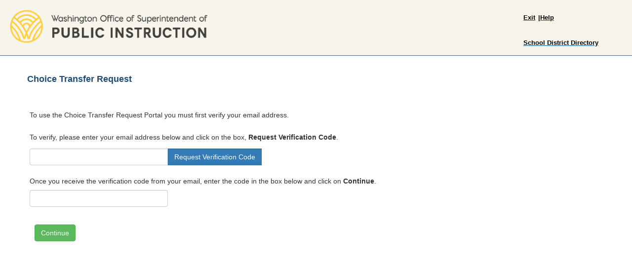

--- FILE ---
content_type: text/html; charset=utf-8
request_url: https://eds.ospi.k12.wa.us/ChoiceTransferRequest/Email/SendEmail?button=Continue
body_size: 10553
content:
<!DOCTYPE html>
<html>
<head>
  <meta charset="utf-8" />
  <meta http-equiv="X-UA-Compatible" content="IE=edge" />
  <meta name="viewport" content="width=device-width, initial-scale=1.0">
  <meta name="description" content="Choice Transfer" />
  <meta name="author" content="OSPI">

  <script src="/ChoiceTransferRequest/Scripts/modernizr-2.8.3.js"></script>

  <script src="/ChoiceTransferRequest/Scripts/jquery-3.3.1.js"></script>

  <script src="/ChoiceTransferRequest/Scripts/jquery.validate.js"></script>
<script src="/ChoiceTransferRequest/Scripts/jquery.validate.unobtrusive.js"></script>

  <script src="/ChoiceTransferRequest/Scripts/jquery-ui-1.12.1.js"></script>
<script src="/ChoiceTransferRequest/Scripts/bootstrap.js"></script>

  <script src="/ChoiceTransferRequest/Scripts/inputmask/inputmask.js"></script>
<script src="/ChoiceTransferRequest/Scripts/inputmask/jquery.inputmask.js"></script>
<script src="/ChoiceTransferRequest/Scripts/inputmask/inputmask.extensions.js"></script>
<script src="/ChoiceTransferRequest/Scripts/inputmask/inputmask.date.extensions.js"></script>
<script src="/ChoiceTransferRequest/Scripts/inputmask/inputmask.numeric.extensions.js"></script>

  <link href="/ChoiceTransferRequest/Content/jquery-ui.css" rel="stylesheet"/>
<link href="/ChoiceTransferRequest/Content/bootstrap.css" rel="stylesheet"/>
<link href="/ChoiceTransferRequest/Content/site.css" rel="stylesheet"/>


  <link href="/ChoiceTransferRequest/Content/Site.css" rel="stylesheet" type="text/css" />

  <link href="/ChoiceTransferRequest/favicon.ico" rel="shortcut icon" type="image/x-icon" />

  <script type="text/javascript">

    var exitDialog = null;
    var helpDialog = null;

    function exitConfirm() {
      window.location.href = "http://www.k12.wa.us/";
      return false;
    }

    function exitCancel() {
      exitDialog.modal('hide');
      helpDialog.modal('hide');
    }

    $(function() {
      exitDialog = $('#exitDialog');
      helpDialog = $('#helpDialog');
      $('#exitOK').on("click", exitConfirm);
      $('#exitCancel').on("click", exitCancel);
      $('#exitOK1').on("click", exitCancel);
    });

    //Disable autocomplete throughout the site
    $(document).ready(function() {
      $("input:text,form").attr("autocomplete", "off");

      if ('EnterEmail' == 'Contact Us') {
        //HIDE THE SCHOOL DIRECTORY CONTACT LIST LINK
        $("#contactListLink").hide();
        $("#headerLogoOSPI").css('margin-bottom', '23px');
      }
    })
  </script>
</head>
<body>
  <div class="navbar navbar-inverse navbar-fixed-top" style="background-color: #F7F5EB;">
    <div class="navbar-header">
      <button type="button" class="navbar-toggle" data-toggle="collapse" data-target=".navbar-collapse">
        <span class="icon-bar"></span>
        <span class="icon-bar"></span>
        <span class="icon-bar"></span>
      </button>
      <img id="headerLogoOSPI" class="img-fluid" alt="Office of Superintendent of Public Instruction" src="https://www.k12.wa.us/sites/default/files/ospi-logo_1.png" style="margin-top:20px; margin-left: 20px; height: 100%; width: 400px; object-fit:contain;">
    </div>
    <div class="navbar-collapse collapse">
      <ul class="nav navbar-nav navbar-right">
        <li style="width: 225px;">
          <a href="#exitDialog" data-toggle="modal"><span class="boldTextDark">Exit</span></a> <a style="width: 42px;" href="#helpDialog" data-toggle="modal"><span class="boldTextDark">|Help</span></a> <a style="width: 200px;" id="contactListLink" href="/ChoiceTransferRequest/Home/Contact" target="_blank"><span class="boldTextDark">School&nbsp;District&nbsp;Directory</span></a>
        </li>
      </ul>
    </div>
  </div>

<div class="clearTop100"> </div>
  <div class="clearTop"></div>

  <div class="container body-content">
    <h2>Choice Transfer Request</h2>
    



<div class="clearTop10"></div>

<form action="/ChoiceTransferRequest/Email/SendEmail" class="form-horizontal" id="SubmitForm" method="post">    <div class="form-group row" style="padding-left:5px;">


        <input name="__RequestVerificationToken" type="hidden" value="anPmKyHuX-v0R3QI7Le4O8NzlKlPCt07lbBIiz_oC90ED9S2k_a6J8g4qDRTRyO8t2871g2" />
        <div class="input-group">
            <div id="divEmp">

                <div class="col-md-12 field-validation-error" id="lblresult"></div>
            </div>



            <div class="clearTop10"></div>

            <div class="col-md-12" style="padding-top:15px;">
                <h5>To use the Choice Transfer Request Portal you must first verify your email address.</h5>
            </div>
            <div class="clearTop10"></div>

            <div class="text-danger" id="lblemail"></div>

            <div class="col-md-12">
                <h5>To verify, please enter your email address below and click on the box, <b>Request Verification Code</b>.</h5>
            </div>
            <div class="col-md-12" id="Email" runat="server" style="padding-top:5px;">

                <span class="input-group-btn">

                    <input class="form-control" data-val="true" data-val-email="Invalid Email Address" data-val-required="Please enter Email Address" id="txtEmail" name="EmailNotificationViewModel.ToEmail" type="text" value="" />
                    <button id="btnVerifyEmail appendbutton" class="btn  btn-primary" type="submit" name="button" value="RequestCode">Request Verification Code</button>
                </span>
                <span class="field-validation-valid" data-valmsg-for="EmailNotificationViewModel.ToEmail" data-valmsg-replace="true" id="valEmailMsg"></span>
                <div id="emailvalidateMsg" class="field-validation-error"></div>
            </div>
        </div>
    </div>
    <div class="form-group row" style="padding-left:5px;">

        <div class="col-md-12">
            <h5>Once you receive the verification code from your email, enter the code in the box below and click on <b>Continue</b>.</h5>
        </div>
        <div class="col-md-12">
            <input Value="" id="email" name="EmailNotificationViewModel.ToEmail" type="hidden" value="" />
            <input class="form-control" data-val="true" data-val-number="The field Code must be a number." data-val-regex="Please enter a valid Code" data-val-regex-pattern="[0-9]+" id="txtcode" name="EmailVerificationViewModel.Code" type="text" value="" />
        </div>
        <div class="col-md-12">
          <div id="codevalidateMsg" class="field-validation-error"></div>
            <span class="field-validation-valid" data-valmsg-for="EmailVerificationViewModel.Code" data-valmsg-replace="true"></span>
        </div>
    </div>
    <div class="clearTop10"></div>
    <div class="clearTop10"></div>
    <div id="row">
        <div class="input-group">
            <div class="col-sm-12">
                <button id="btnContinue" class="btn btn-success" type="submit" name="button"  value="Continue">Continue</button>
            </div>
        </div>
    </div>
</form>

<script src="/ChoiceTransferRequest/Scripts/jquery.validate.min.js"></script>
<script src="/ChoiceTransferRequest/Scripts/jquery.validate.unobtrusive.min.js"></script>

<script type="text/javascript">
    var sendEmailURL = '/ChoiceTransferRequest/Email/SendEmail';
 

    $("#txtcode").keyup(function () {

        $('#codevalidateMsg').hide();
        $('#codevalidateMsg').text("");

    });
    $("#txtEmail").keyup(function () {

        $('#emailvalidateMsg').hide();
        $('#emailvalidateMsg').text("");

    });
    $(function () { 
        $('input').keydown(function (e) {
            if (e.keyCode == 13) {
                $("input[value='Continue']").focus().click();
                return false;
            }
        });
    });
</script>

<script src="/ChoiceTransferRequest/Scripts/jquery.validate.min.js"></script>
<script src="/ChoiceTransferRequest/Scripts/jquery.validate.unobtrusive.min.js"></script>
<script src="/ChoiceTransferRequest/Scripts/SendEmail.js"></script>
  </div>
  <div id="blockUI" style="display: none;"></div>

<div class="modal fade" id="exitDialog" tabindex="-1" role="dialog" aria-labelledby="exitDialogLabel">
    <div class="modal-dialog modal-sm" role="document">
      <div class="modal-content">
        <div class="modal-header">
          <button type="button" class="close" data-dismiss="modal" aria-label="Close">
            <span aria-hidden="true">&times;</span>
          </button>
          <h4 class="modal-title" id="exitDialogLabel">Are you sure you want to exit?</h4>
        </div>
        <div class="modal-footer">
          <button id="exitOK" name="exitOK" class="btn btn-success">OK</button>
          <button id="exitCancel" name="exitCancel" data-dismiss="modal" class="btn btn-warning">Cancel</button>
        </div>
      </div>
    </div>
  </div>
  <div class="modal fade" id="helpDialog" tabindex="-1" role="dialog" aria-labelledby="helpDialogLabel">
    <div class="modal-dialog modal-lg" role="document">
      <div class="modal-content">
        <div class="modal-header  bg-info">
          <button type="button" class="close" data-dismiss="modal" aria-label="Close">
            <span aria-hidden="true">&times;</span>
          </button>
          <h4 class="modal-title" id="helpDialogLabel">Choice Transfer Request Help</h4>
        </div>
        <div class="modal-body">
          <p>
            Contact your resident school district if you are having trouble using this system or if you have questions about Choice Transfers. The School Districts’ Phone Directory, located below the Help button, lists the main line of each school district in Washington. Ask to speak to the person who can answer your Choice Transfer questions or who can provide help using the Choice Transfer Request Portal.
          </p>
          <p>
            If you are seeking services from your resident district and a nonresident district at the same time, contact your resident district and ask about an Interdistrict Agreement. Interdistrict agreements cannot be submitted through this transfer request portal.
          </p>
        </div>
        <div class="modal-footer">
          <button id="exitOK1" name="exitOK1" data-dismiss="modal" class="btn btn-success">OK</button>
        </div>
      </div>
    </div>
  </div>
  
</body>
</html>

--- FILE ---
content_type: text/css
request_url: https://eds.ospi.k12.wa.us/ChoiceTransferRequest/Content/site.css
body_size: 3357
content:
body {
  font-family: Verdana, Arial, Helvetica, sans-serif;
  font-size: 13px;
  color: #333;
  background-color: #ffffff;
}
a {
    color: rgb(0,90,158)!important;
    text-decoration:underline;
}

/* Set padding to keep content from hitting the edges*/

.body-content {
  padding-left: 15px;
  padding-right: 15px;
}

/* Override the default bootstrap behavior where horizontal description lists
   will truncate terms that are too long to fit in the left column

/*.dl-horizontal dt {
    white-space: normal;
}

/* Set width on the form input elements since they're 100% wide by default */

input,
select,
textarea { max-width: 280px; }

.field-validation-error {
  color: red;
  font-weight: bold;
}

.clearTop100 {
  clear: both;
  padding-top: 100px;
}

.navbar-default {
  background-color: #336699;
  border-color: #e7e7e7;
}

.navbar-inverse {
  background-color: #336699;
  border-color: #4d6082;
}

.navbar { padding-left: -10000px; }

.img-fluid {
  max-width: 100%;
  height: auto;
  padding-left: 0;
}

body {
  font-family: Verdana, Arial, Helvetica, sans-serif;
  font-size: 14px;
  color: #333;
  background-color: #ffffff;
}

li.notices {
  font-size: 14px;
  padding-bottom: 5px;
}

p.acknowledgement {
  font-size: 11px;
  padding-left: 40px;
}

.clear { clear: both; }

.clearTop {
  clear: both;
  padding-top: 20px;
}

.clearTop10 {
  clear: both;
  padding-top: 10px;
}

.navbar-inverse .navbar-text {
  color: #fff;
  font-weight: bold;
}

.navbar-inverse a {
  color: #fff;
  font-weight: bold;
}

.navbar-inverse .navbar-nav > li > a { color: #fff; }

.navbar-nav li {
  color: #fff;
  padding: 0px 15px;
}

li a {
  display: inline-block;
  float: left;
  width: 28px;
}

a:link { font: 1px; }

h2 {
  font-size: 1.3em;
  color: #1f4d78;
  font-weight: bold;
  padding: 10px 0 0 0;
}

h3 {
  font-size: 1.0em;
  font-weight: bold;
}

h4 {
  font-size: 1.1em;
  color: #1f4d78;
  font-weight: bold;
  padding: 0;
  margin: 10px 0 0 0;
}

th {
  background-color: #e5e5e5;
  border-bottom: 1px solid #aaa;
}

#exitDialogLabel {
  font-size: 1em;
  font-weight: bold;
}

li a {
  display: inline-block;
    
  width: 28px;
  color: #f5f5f5;
}

form.navbar-form.navbar-right a { color: #f5f5f5 !important; }

#tab { color: #f5f5f5 !important; }

.container { padding-left: 0; }

.navbar-right {
  margin-right: 25px;
  margin-top: 10px;
}

.editor input[type=text] {
  width: 180px;
  margin: 10px 0 0 10px;
}

#buttons { margin-top: 20px; }

#buttons .btn {
  width: 125px;
  white-space: normal;
  padding: 2px;
  height: 40px;
  font-size: 1em;       
}

#divCertify input[type="text"] {
  background: none;
  border: 0px solid;
  border-bottom: 1px solid #000000;
  outline: none;
  -webkit-box-shadow: none;
  outline: -webkit-focus-ring-color auto 0px;
}

.layout .btn {
  height: 30px;
  font-size: 0.9em;
  padding: 5px 6px 0 6px;
}

.appendbutton { border-radius: 0px; }

label.fa:before { margin-right: 5px; }

a.helptext:link {
  font-size: 11px;
  text-decoration: underline;
}

.no-close .ui-dialog-titlebar-close { display: none; }

.boldTextDark {
  font-weight: bold;
  font-size: 10pt;
  color: #000000;
}

--- FILE ---
content_type: text/css
request_url: https://eds.ospi.k12.wa.us/ChoiceTransferRequest/Content/Site.css
body_size: 1169
content:
body {
  font-family: Verdana, Arial, Helvetica, sans-serif;
  font-size: 13px;
  color: #333;
  background-color: #ffffff;
}
a {
    color: rgb(0,90,158)!important;
    text-decoration:underline;
}

/* Set padding to keep content from hitting the edges*/

.body-content {
  padding-left: 15px;
  padding-right: 15px;
}

/* Override the default bootstrap behavior where horizontal description lists
   will truncate terms that are too long to fit in the left column

/*.dl-horizontal dt {
    white-space: normal;
}

/* Set width on the form input elements since they're 100% wide by default */

input,
select,
textarea { max-width: 280px; }

.field-validation-error {
  color: red;
  font-weight: bold;
}

.clearTop100 {
  clear: both;
  padding-top: 100px;
}

.navbar-default {
  background-color: #336699;
  border-color: #e7e7e7;
}

.navbar-inverse {
  background-color: #336699;
  border-color: #4d6082;
}

.navbar { padding-left: -10000px; }

.img-fluid {
  max-width: 100%;
  height: auto;
  padding-left: 0;
}

body {
  font-family: Verdana, Arial, Helvetica, sans-serif;
  font-size: 14px;
  color: #333;
  background-color: #ffffff;
}

li.notices {
  font-size: 14px;
  padding-bottom: 5px;
}

p.acknowledgement {
  font-size: 11px;
  padding-left: 40px;
}

.clear { clear: both; }

.clearTop {
  clear: both;
  padding-top: 20px;
}

.clearTop10 {
  clear: both;
  padding-top: 10px;
}

.navbar-inverse .navbar-text {
  color: #fff;
  font-weight: bold;
}

.navbar-inverse a {
  color: #fff;
  font-weight: bold;
}

.navbar-inverse .navbar-nav > li > a { color: #fff; }

.navbar-nav li {
  color: #fff;
  padding: 0px 15px;
}

li a {
  display: inline-block;
  float: left;
  width: 28px;
}

a:link { font: 1px; }

h2 {
  font-size: 1.3em;
  color: #1f4d78;
  font-weight: bold;
  padding: 10px 0 0 0;
}

h3 {
  font-size: 1.0em;
  font-weight: bold;
}

h4 {
  font-size: 1.1em;
  color: #1f4d78;
  font-weight: bold;
  padding: 0;
  margin: 10px 0 0 0;
}

th {
  background-color: #e5e5e5;
  border-bottom: 1px solid #aaa;
}

#exitDialogLabel {
  font-size: 1em;
  font-weight: bold;
}

li a {
  display: inline-block;
    
  width: 28px;
  color: #f5f5f5;
}

form.navbar-form.navbar-right a { color: #f5f5f5 !important; }

#tab { color: #f5f5f5 !important; }

.container { padding-left: 0; }

.navbar-right {
  margin-right: 25px;
  margin-top: 10px;
}

.editor input[type=text] {
  width: 180px;
  margin: 10px 0 0 10px;
}

#buttons { margin-top: 20px; }

#buttons .btn {
  width: 125px;
  white-space: normal;
  padding: 2px;
  height: 40px;
  font-size: 1em;       
}

#divCertify input[type="text"] {
  background: none;
  border: 0px solid;
  border-bottom: 1px solid #000000;
  outline: none;
  -webkit-box-shadow: none;
  outline: -webkit-focus-ring-color auto 0px;
}

.layout .btn {
  height: 30px;
  font-size: 0.9em;
  padding: 5px 6px 0 6px;
}

.appendbutton { border-radius: 0px; }

label.fa:before { margin-right: 5px; }

a.helptext:link {
  font-size: 11px;
  text-decoration: underline;
}

.no-close .ui-dialog-titlebar-close { display: none; }

.boldTextDark {
  font-weight: bold;
  font-size: 10pt;
  color: #000000;
}

--- FILE ---
content_type: application/javascript
request_url: https://eds.ospi.k12.wa.us/ChoiceTransferRequest/Scripts/SendEmail.js
body_size: 2095
content:


$(document).ready(function () {
  

    $('#btnContinue').css('cursor', 'pointer');
    $(document).on('click', '#btnContinue', function (event) {
        //event.preventDefault()
        $("#valEmailMsg").hide();
        $("#lblemail").hide();
        $("#lblresult").hide();


        var txtcode = $('#txtcode').val();
     

            var txtemail = $('#txtEmail').val();
     


            if (txtemail == "" || txtcode == "") {
                if (txtcode == 0) {
               
                 

                    $('#codevalidateMsg').text('Please enter a valid Code');
                    $('#codevalidateMsg').show();

                }

                if (txtemail == "") {
                  
                    $('#emailvalidateMsg').text('Please enter Email Address');
                    $('#emailvalidateMsg').show();

                }

                return false;
            }

            else {
                  $("input[id=email").val(txtemail);
                return true;
            }
      

    });
    $("button").click(function () {
        if (this.id == "btnVerifyEmail appendbutton") {
            //clear email error message on click;
            $('#emailvalidateMsg').text('');
            $('#emailvalidateMsg').hide();
            $("#valEmailMsg").show();
        }

   
    });

    $("#btnVerifyEmail").on("click", function () {
      
            //Get email value- Email address is stored in the session variable if user request code before clicking continue otherwise
            //when user enter email address and click on continue button without requesting the code it will get the value from here.
            var txtemail = $('#txtEmail').val();
            $.ajax({
                url: sendEmailURL,
                type: "GET",
                dataType: "JSON",
                data: { email: txtemail },
                success: function (data) {


                }
            });

            $("input[id=email").val(txtemail);
        });
    });

--- FILE ---
content_type: application/javascript
request_url: https://eds.ospi.k12.wa.us/ChoiceTransferRequest/Scripts/inputmask/jquery.inputmask.js
body_size: 3795
content:
/*!
* jquery.inputmask.js
* https://github.com/RobinHerbots/Inputmask
* Copyright (c) 2010 - 2019 Robin Herbots
* Licensed under the MIT license (http://www.opensource.org/licenses/mit-license.php)
* Version: 4.0.6
*/

(function(factory) {
    if (typeof define === "function" && define.amd) {
        define([ "jquery", "./inputmask" ], factory);
    } else if (typeof exports === "object") {
        module.exports = factory(require("jquery"), require("./inputmask"));
    } else {
        factory(jQuery, window.Inputmask);
    }
})(function($, Inputmask) {
    if ($.fn.inputmask === undefined) {
        $.fn.inputmask = function(fn, options) {
            var nptmask, input = this[0];
            if (options === undefined) options = {};
            if (typeof fn === "string") {
                switch (fn) {
                  case "unmaskedvalue":
                    return input && input.inputmask ? input.inputmask.unmaskedvalue() : $(input).val();

                  case "remove":
                    return this.each(function() {
                        if (this.inputmask) this.inputmask.remove();
                    });

                  case "getemptymask":
                    return input && input.inputmask ? input.inputmask.getemptymask() : "";

                  case "hasMaskedValue":
                    return input && input.inputmask ? input.inputmask.hasMaskedValue() : false;

                  case "isComplete":
                    return input && input.inputmask ? input.inputmask.isComplete() : true;

                  case "getmetadata":
                    return input && input.inputmask ? input.inputmask.getmetadata() : undefined;

                  case "setvalue":
                    Inputmask.setValue(input, options);
                    break;

                  case "option":
                    if (typeof options === "string") {
                        if (input && input.inputmask !== undefined) {
                            return input.inputmask.option(options);
                        }
                    } else {
                        return this.each(function() {
                            if (this.inputmask !== undefined) {
                                return this.inputmask.option(options);
                            }
                        });
                    }
                    break;

                  default:
                    options.alias = fn;
                    nptmask = new Inputmask(options);
                    return this.each(function() {
                        nptmask.mask(this);
                    });
                }
            } else if (Array.isArray(fn)) {
                options.alias = fn;
                nptmask = new Inputmask(options);
                return this.each(function() {
                    nptmask.mask(this);
                });
            } else if (typeof fn == "object") {
                nptmask = new Inputmask(fn);
                if (fn.mask === undefined && fn.alias === undefined) {
                    return this.each(function() {
                        if (this.inputmask !== undefined) {
                            return this.inputmask.option(fn);
                        } else nptmask.mask(this);
                    });
                } else {
                    return this.each(function() {
                        nptmask.mask(this);
                    });
                }
            } else if (fn === undefined) {
                return this.each(function() {
                    nptmask = new Inputmask(options);
                    nptmask.mask(this);
                });
            }
        };
    }
    return $.fn.inputmask;
});